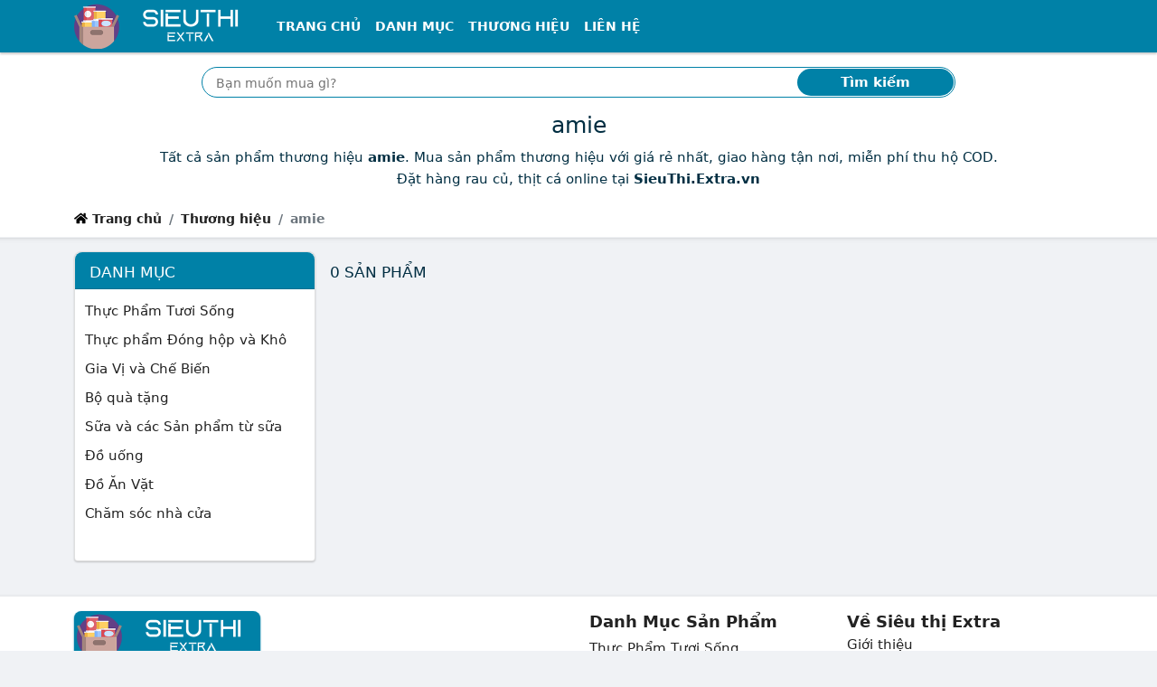

--- FILE ---
content_type: text/html; charset=utf-8
request_url: https://sieuthi.extra.vn/thuong-hieu/amie
body_size: 10295
content:
<!DOCTYPE html><html lang=vi itemscope itemtype=http://schema.org/WebPage> <head prefix="og: http://ogp.me/ns# fb: http://ogp.me/ns/fb# article: http://ogp.me/ns/article#"><meta charset=utf-8><!--[if IE]><meta http-equiv='X-UA-Compatible' content='IE=edge,chrome=1'><![endif]--><meta name=viewport content="width=device-width,initial-scale=1">  <meta name=theme-color content="#0081a7"><meta name=msapplication-TileColor content="#0081a7"><meta name=msapplication-TileImage content=/ms-icon-144x144.png><meta name=msapplication-config content=/img/browserconfig.xml><link rel=mask-icon href=/img/512.svg color="#0081a7"><title>amie (có tất cả 0 sản phẩm) | amie online tại SieuThi.Extra.vn</title><meta name=description content="Tất cả sản phẩm thương hiệu amie. Mua sản phẩm thương hiệu với giá rẻ nhất, giao hàng tận nơi, miễn phí thu hộ COD. Đặt hàng rau củ, thịt cá online tại SieuThi.Extra.vn"><meta name=keywords content="Thương hiệu, amie"><meta name=robots content=all><meta itemprop=name content="amie (có tất cả 0 sản phẩm) | amie online tại SieuThi.Extra.vn"><meta itemprop=description content="Tất cả sản phẩm thương hiệu amie. Mua sản phẩm thương hiệu với giá rẻ nhất, giao hàng tận nơi, miễn phí thu hộ COD. Đặt hàng rau củ, thịt cá online tại SieuThi.Extra.vn"><meta itemprop=image content="/img/loading.svg"><meta name=twitter:card content=summary><meta name=twitter:site content="Siêu thị Extra"><meta name=twitter:title content="amie (có tất cả 0 sản phẩm) | amie online tại SieuThi.Extra.vn"><meta name=twitter:description content="Tất cả sản phẩm thương hiệu amie. Mua sản phẩm thương hiệu với giá rẻ nhất, giao hàng tận nơi, miễn phí thu hộ COD. Đặt hàng rau củ, thịt cá online tại SieuThi.Extra.vn"><meta name=twitter:creator content="@SieuThiExtra"><meta name=twitter:image content="/img/loading.svg"><meta property=og:title content="amie (có tất cả 0 sản phẩm) | amie online tại SieuThi.Extra.vn"><meta property=og:type content=website><meta property=og:url content="https://sieuthi.extra.vn/thuong-hieu/amie/"><meta property=og:image content="/img/loading.svg"><meta property=og:description content="Tất cả sản phẩm thương hiệu amie. Mua sản phẩm thương hiệu với giá rẻ nhất, giao hàng tận nơi, miễn phí thu hộ COD. Đặt hàng rau củ, thịt cá online tại SieuThi.Extra.vn"><meta property=og:locale content=vi_VN><meta property=og:site_name content="Siêu thị Extra"><meta property=fb:app_id content="2898191831123"><meta name=apple-mobile-web-app-title content="Siêu thị Extra"><meta name=apple-mobile-web-app-capable content=yes><meta name=mobile-web-app-capable content=yes><meta name=application-name content="Siêu thị Extra">         <link rel=apple-touch-icon sizes=180x180 href=/apple-touch-icon.png><link rel=icon type=image/png sizes=32x32 href=/favicon-32x32.png><link rel=icon type=image/png sizes=16x16 href=/favicon-16x16.png><link rel=manifest href=/web.webmanifest><link rel="shortcut icon" href=/favicon.ico?1><link rel=preload type=image/png href="/sieuthi.extra.vn.png" as=image><link rel=preload href="/img/loading.svg" as=image><link rel=canonical href="https://sieuthi.extra.vn/thuong-hieu/amie/"><!--[if lt IE 9]><script src="https://oss.maxcdn.com/html5shiv/3.7.3/html5shiv.min.js"></script><script src="https://oss.maxcdn.com/respond/1.4.2/respond.min.js"></script><![endif]--><link rel=preload href=/css/1.css as=style><style nonce=critical>:root { --dcolor: #0081a7; --shadow-2: #00000033; --border-color: #dfe7ef; --link-color: #0d6efd; }body{font-family:system-ui,-apple-system,"Segoe UI",Roboto,"Helvetica Neue",Arial,"Noto Sans","Liberation Sans",sans-serif,"Apple Color Emoji","Segoe UI Emoji","Segoe UI Symbol","Noto Color Emoji";} @charset "UTF-8";*,::after,::before{box-sizing:border-box}body{margin:0;font-family:var(--bs-body-font-family);font-size:var(--bs-body-font-size);font-weight:var(--bs-body-font-weight);line-height:var(--bs-body-line-height);color:var(--bs-body-color);text-align:var(--bs-body-text-align);background-color:var(--bs-body-bg);-webkit-text-size-adjust:100%;-webkit-tap-highlight-color:transparent;background-color:#f0f2f5;-webkit-font-smoothing:antialiased;overscroll-behavior-y:none;font-size:15px;color:#012e42;line-height:24px}h1,h2{margin-top:0;margin-bottom:.5rem;font-weight:500;line-height:1.2;font-size:25px}h1{font-size:25px}h2{font-size:calc(1.325rem + .9vw)}p{margin-top:0;margin-bottom:1rem}ol,ul{padding-left:2rem;margin-top:0;margin-bottom:1rem}a{color:#222;text-decoration:none;background-color:transparent}img{vertical-align:middle}label{display:inline-block}button{border-radius:0;text-transform:none}button,input{font-family:inherit;font-size:inherit;line-height:inherit}[type=submit],button{-webkit-appearance:button}[type=submit]:not(:disabled),button:not(:disabled){cursor:pointer}::-moz-focus-inner{padding:0;border-style:none}::-webkit-datetime-edit-day-field,::-webkit-datetime-edit-fields-wrapper,::-webkit-datetime-edit-hour-field,::-webkit-datetime-edit-minute,::-webkit-datetime-edit-month-field,::-webkit-datetime-edit-text,::-webkit-datetime-edit-year-field{padding:0}::-webkit-inner-spin-button{height:auto}::-webkit-search-decoration{-webkit-appearance:none}::-webkit-color-swatch-wrapper{padding:0}::file-selector-button{font:inherit}::-webkit-file-upload-button{font:inherit;-webkit-appearance:button}.container{width:100%;padding-right:var(--bs-gutter-x,.75rem);padding-left:var(--bs-gutter-x,.75rem);margin-right:auto;margin-left:auto;max-width:1140px}.row{--bs-gutter-x:1.5rem;--bs-gutter-y:0;display:flex;flex-wrap:wrap;margin-top:calc(var(--bs-gutter-y) * -1);margin-right:calc(var(--bs-gutter-x) * -.5);margin-left:calc(var(--bs-gutter-x) * -.5)}.row>*{flex-shrink:0;width:100%;max-width:100%;padding-right:calc(var(--bs-gutter-x) * .5);padding-left:calc(var(--bs-gutter-x) * .5);margin-top:var(--bs-gutter-y)}.col{flex:1 0 0%}.row-cols-2>*{flex:0 0 auto;width:50%}.collapse:not(.show){display:none}.nav-link{display:block;padding:.5rem 1rem;color:#0d6efd;text-decoration:none;transition:color .15s ease-in-out,background-color .15s ease-in-out,border-color .15s ease-in-out}.navbar{position:relative;display:flex;flex-wrap:wrap;align-items:center;justify-content:space-between;padding-top:.5rem;padding-bottom:.5rem}.navbar>.container{display:flex;flex-wrap:inherit;align-items:center;justify-content:space-between}.navbar-brand{padding-top:.3125rem;padding-bottom:.3125rem;margin-right:1rem;font-size:1.25rem;text-decoration:none;white-space:nowrap}.navbar-nav{display:flex;flex-direction:column;padding-left:0;margin-bottom:0;list-style:none}.navbar-nav .nav-link{padding-right:0;padding-left:0}.navbar-collapse{flex-basis:100%;flex-grow:1;align-items:center}.navbar-toggler{padding:.25rem .75rem;font-size:1.25rem;line-height:1;background-color:transparent;border:1px solid transparent;border-radius:.25rem;transition:box-shadow .15s ease-in-out}.navbar-toggler-icon{display:inline-block;width:1.5em;height:1.5em;vertical-align:middle;background-repeat:no-repeat;background-position:center;background-size:100%}.navbar-dark .navbar-brand{color:#fff}.navbar-dark .navbar-nav .nav-link{color:rgba(255,255,255,.55)}.navbar-dark .navbar-nav .nav-link.active{color:#fff}.navbar-dark .navbar-toggler{color:rgba(255,255,255,.55);border-color:rgba(255,255,255,.1)}.navbar-dark .navbar-toggler-icon{background-image:url("data:image/svg+xml,%3csvg xmlns='http://www.w3.org/2000/svg' viewBox='0 0 30 30'%3e%3cpath stroke='rgba%28255, 255, 255, 0.55%29' stroke-linecap='round' stroke-miterlimit='10' stroke-width='2' d='M4 7h22M4 15h22M4 23h22'/%3e%3c/svg%3e")}.breadcrumb{display:flex;flex-wrap:wrap;padding:0;margin-bottom:1rem;list-style:none}.breadcrumb-item+.breadcrumb-item{padding-left:.5rem}.breadcrumb-item+.breadcrumb-item::before{float:left;padding-right:.5rem;color:#6c757d;content:var(--bs-breadcrumb-divider, "/")}.breadcrumb-item.active{color:#6c757d}.page-link{position:relative;display:block;text-decoration:none;background-color:#fff;border:1px solid #dee2e6;transition:color .15s ease-in-out,background-color .15s ease-in-out,border-color .15s ease-in-out,box-shadow .15s ease-in-out;padding:.375rem .75rem;color:#222}.page-item:not(:first-child) .page-link{margin-left:-1px}.page-item.active .page-link{z-index:3;background-color:#0d6efd;border-color:#0d6efd;background-color:var(--dcolor);border-color:var(--dcolor);color:#fff}.page-item:first-child .page-link{border-top-left-radius:.25rem;border-bottom-left-radius:.25rem}.page-item:last-child .page-link{border-top-right-radius:.25rem;border-bottom-right-radius:.25rem}.d-inline-block{display:inline-block!important}.d-none{display:none!important}.me-0{margin-right:0!important}.me-1{margin-right:.25rem!important}.me-auto{margin-right:auto!important}.mb-0{margin-bottom:0!important}.mb-1{margin-bottom:.25rem!important}.p-3{padding:1rem!important}.px-3{padding-right:1rem!important;padding-left:1rem!important}.py-0{padding-top:0!important;padding-bottom:0!important}.py-1{padding-top:.25rem!important;padding-bottom:.25rem!important}.text-center{text-align:center!important}html{scroll-behavior:smooth;-webkit-tap-highlight-color:transparent}ul{padding-inline-start:0;margin-top:0;margin-bottom:1rem}li{list-style-type:none}.header{margin-bottom:16px;position:relative;background-color:#fff}.header .nav-bar .x-nav{box-shadow:0 2px 2px 0 rgb(0 0 0 / 20%)}.header>:nth-last-child(2){padding-bottom:.25rem}.x-nav{background-color:var(--dcolor)}.top-shadow{box-sizing:border-box;background-image:url([data-uri]);position:absolute;background-size:1px 7px;height:7px;right:0;left:0;bottom:-7px;pointer-events:none;background-repeat:repeat-x}.header .nav-item a{color:#fff!important;font-size:14px;text-transform:uppercase;font-weight:700}.bc,.search-box{background-color:#fff}.custom-search{position:relative}.custom-search-input{height:34px;width:100%;border:1px solid var(--dcolor);border-radius:100px;padding:10px 100px 10px 15px;box-sizing:border-box;outline:0}.custom-search-botton{position:absolute;right:2px;top:2px;bottom:2px;border:0;background:var(--dcolor);color:#fff;outline:0;margin:0;padding:0;border-radius:100px;z-index:2;font-weight:700}#t{font-size:16px;padding-top:7px;padding-bottom:7px;vertical-align:bottom}#t::-webkit-input-placeholder{font-size:14px}.breadcrumb-item{line-height:2rem;font-weight:600;font-size:14px}.x-shadow{--T68779821:0 1px 2px var(--shadow-2);-webkit-box-shadow:var(--T68779821);box-shadow:0 1px 2px var(--shadow-2)}.x-box{background-color:#fff;border-radius:var(--bor-rad)}.count-head h2{text-transform:uppercase}.count-head{padding:.5rem 0;margin-bottom:0;align-items:center;display:flex;justify-content:space-between;min-height:45px}.breadcrumb li.active{list-style-position:inside;white-space:nowrap;overflow:hidden;text-overflow:ellipsis}.char-list .page-item .page-link{height:36px;width:36px;border-radius:50%;text-align:center;padding:.3rem .5rem}i.fa{height:15px;width:15px;vertical-align:baseline;background-repeat:no-repeat;display:inline-block}strong{font-weight:bolder}.img-fluid{max-width:100%;height:auto}.col-12{flex:0 0 auto;width:100%}.mt-3{margin-top:1rem!important}.mb-3{margin-bottom:1rem!important}.pt-1{padding-top:.25rem!important}.pt-3{padding-top:1rem!important}.bg-white{--bs-bg-opacity:1;background-color:rgba(var(--bs-white-rgb),var(--bs-bg-opacity))!important}.f-logo,.h-logo{max-width:100%;min-height:50px}.f-logo{background-color:var(--dcolor);border-radius:8px;padding:3px;display:inline-block;--T687798212:0 1px 2px var(--dcolor);-webkit-box-shadow:var(--T687798212);box-shadow:0 1px 2px var(--dcolor)}.f-about p{text-align:justify;margin-bottom:5px}.bottom-shadow{box-sizing:border-box;background-image:url([data-uri]);transform:rotate(180deg);background-size:1px 3px;height:7px;pointer-events:none;background-repeat:repeat-x}.search-box{background-color:#fff}.footer-block-title{color:#222;font-size:18px;font-weight:600}hr{margin:1rem 0;color:inherit;background-color:currentColor;border:0;opacity:.25}hr:not([size]){height:1px}figure{margin:0 0 1rem}.g-2{--bs-gutter-x:0.5rem;--bs-gutter-y:0.5rem}.btn{display:inline-block;font-weight:400;line-height:1.5;color:#212529;text-align:center;text-decoration:none;vertical-align:middle;cursor:pointer;-webkit-user-select:none;-moz-user-select:none;user-select:none;background-color:transparent;border:1px solid transparent;padding:.375rem .75rem;font-size:1rem;border-radius:.25rem;transition:color .15s ease-in-out,background-color .15s ease-in-out,border-color .15s ease-in-out,box-shadow .15s ease-in-out}.btn-outline-danger{color:#dc3545;border-color:#dc3545}.btn-sm{padding:.25rem .5rem;font-size:.875rem;border-radius:.2rem}.list-group{display:flex;flex-direction:column;padding-left:0;margin-bottom:0;border-radius:.25rem}.list-group-item{position:relative;display:block;padding:.5rem 1rem;color:#212529;text-decoration:none;background-color:#fff;border:1px solid rgba(0,0,0,.125)}.list-group-item:first-child{border-top-left-radius:inherit;border-top-right-radius:inherit}.list-group-item:last-child{border-bottom-right-radius:inherit;border-bottom-left-radius:inherit}.list-group-item+.list-group-item{border-top-width:0}.list-group-flush{border-radius:0}.list-group-flush>.list-group-item{border-width:0 0 1px}.list-group-flush>.list-group-item:last-child{border-bottom-width:0}.carousel{display:block;text-align:left;position:relative;margin-bottom:22px}.float-end{float:right!important}.d-flex{display:flex!important}.justify-content-between{justify-content:space-between!important}.mx-0{margin-right:0!important;margin-left:0!important}.my-1{margin-top:.25rem!important;margin-bottom:.25rem!important}.mt-2{margin-top:.5rem!important}.mt-4{margin-top:1.5rem!important}.me-2{margin-right:.5rem!important}.p-2{padding:.5rem!important}.px-2{padding-right:.5rem!important;padding-left:.5rem!important}.pt-2{padding-top:.5rem!important}.summary .info{line-height:25px}.sonly{position:absolute;width:1px;height:1px;padding:0;margin:-1px;overflow:hidden;clip:rect(0,0,0,0);white-space:nowrap;border:0}.special-price{color:var(--dcolor);font-size:30px;font-weight:600;line-height:60px}.old-price{color:#757575;text-decoration:line-through;font-size:15px}.btn.product-enter{color:#fff;font-size:14pt;font-weight:700;text-transform:uppercase;border:none;padding:0 16px;background:#ee4d2d;height:50px;line-height:50px;outline:0;transition:.3s;margin-top:10px}.btn.product-review{background-color:#f9c642;color:#575757;font-weight:500}.product-info{line-height:28px}.price-compare button{width:150px}.price-compare .list-group-item{padding-left:.5rem;padding-right:.5rem}.price-compare .ecom-l{display:block}.product-name{overflow:hidden;display:-webkit-box;text-overflow:ellipsis;-webkit-box-orient:vertical;-webkit-line-clamp:2;min-height:3em}.cat-price{overflow:hidden;display:-webkit-box;text-overflow:ellipsis;-webkit-box-orient:vertical;-webkit-line-clamp:1;margin-right:3px}.item-content{padding:10px;background-color:#fafafa;border-top:1px solid var(--border-color);border-bottom-left-radius:8px;border-bottom-right-radius:8px}.grid-item img{border-top-left-radius:8px;border-top-right-radius:8px}.goto-detail{min-width:65px}.goto-shop{margin-left:10px;color:#0d6efd;border:1px solid #0d6efd;height:24px;border-radius:12px;padding:2px 8px 3px;white-space:nowrap}.img-wrap{position:relative;overflow:hidden;width:100%}.img-wrap:before{content:"";position:absolute;left:0;right:0;bottom:0;top:0;background-color:rgba(0,0,0,.2);opacity:0;transition:.3s ease-in-out;z-index:1;border-top-left-radius:8px;border-top-right-radius:8px}.img-wrap:after{content:"";display:block;padding-bottom:100%;position:relative}.img-wrap img{position:absolute;display:block;width:100%;height:100%;object-fit:contain}.sdes{overflow:hidden;display:-webkit-box;text-overflow:ellipsis;-webkit-box-orient:vertical;-webkit-line-clamp:2;font-style:italic;font-size:14px;color:#333}.summary h1{overflow:hidden;display:-webkit-box;text-overflow:ellipsis;-webkit-box-orient:vertical;-webkit-line-clamp:3;font-size:25px}.item-content .btn.btn-outline-danger{color:#d63342}.carousel>input{clip:rect(1px,1px,1px,1px);clip-path:inset(50%);height:1px;width:1px;margin:-1px;overflow:hidden;padding:0;position:absolute}.carousel>input:nth-of-type(1):checked~div>.carousel__slides .carousel__slide:first-of-type{margin-left:0}.carousel>input:checked~.carousel__thumbnails li{border-radius:5px}.carousel>input:nth-of-type(1):checked~.carousel__thumbnails li:nth-of-type(1){box-shadow:0 0 0 1px #87a3bf}.carousel__slides{position:relative;z-index:1;padding:0;margin:0;overflow:hidden;white-space:nowrap;box-sizing:border-box;display:flex;min-height:250px}.carousel__slide{position:relative;display:block;flex:1 0 100%;width:100%;height:100%;overflow:hidden;transition:.3s ease-out;box-sizing:border-box;white-space:normal}.carousel__slide figure{display:flex;margin:0}.carousel__slide div{position:relative;width:100%}.carousel__slide div:before{display:block;content:"";width:100%;padding-top:100%}.carousel__slide div>img{position:absolute;top:0;left:0;right:0;bottom:0;width:100%;height:100%}.carousel__slide img{display:block;flex:1 1 auto;object-fit:contain}.carousel__thumbnails{list-style:none;padding:0;margin:20px -4px 0;display:flex}.wrapper{border-radius:12px;border:1px solid var(--border-color);overflow:hidden;z-index:100;min-height:280px}.carousel__thumbnails li{flex:1 1 auto;max-width:calc((100% / 6) - 10px);margin:0 5px;transition:.3s ease-in-out}.carousel__thumbnails label{display:block;position:relative}.carousel__thumbnails label:before{display:block;content:"";width:100%;padding-top:100%}.carousel__thumbnails label>img{position:absolute;top:0;left:0;right:0;bottom:0;width:100%;height:100%;border-radius:5px}.carousel__thumbnails img{display:block;width:100%;height:100%;object-fit:contain;border:1px solid var(--border-color)}#slide-1:checked~#commands label:nth-child(2){display:inline;background:url('/img/caret.svg') no-repeat rgba(0,0,0,.5);background-size:13px;background-position:55% 50%;border-radius:50%;float:right;cursor:pointer}#slide-1:checked~#commands label:nth-child(6){display:inline;background:url('/img/caret.svg') no-repeat rgba(0,0,0,.5);transform:rotate(180deg);background-size:13px;background-position:55% 50%;border-radius:50%;float:left;cursor:pointer}#commands{position:absolute;z-index:10;width:100%;top:39%;transform:translateY(-50%);-ms-transform:translateY(-50%);padding:0 10px}#commands label{display:none;width:40px;height:40px}.g-3{--bs-gutter-x:1rem;--bs-gutter-y:1rem}.form-control{display:block;width:100%;padding:.375rem .75rem;font-size:1rem;font-weight:400;line-height:1.5;color:#212529;background-color:#fff;background-clip:padding-box;border:1px solid #ced4da;-webkit-appearance:none;-moz-appearance:none;appearance:none;border-radius:.25rem;transition:border-color .15s ease-in-out,box-shadow .15s ease-in-out}.form-control::-webkit-date-and-time-value{height:1.5em}.form-control::-moz-placeholder{color:#6c757d;opacity:1}.form-control::-webkit-file-upload-button{padding:.375rem .75rem;margin:-.375rem -.75rem;-webkit-margin-end:.75rem;margin-inline-end:.75rem;color:#212529;background-color:#e9ecef;pointer-events:none;border-color:inherit;border-style:solid;border-width:0;border-inline-end-width:1px;border-radius:0;-webkit-transition:color .15s ease-in-out,background-color .15s ease-in-out,border-color .15s ease-in-out,box-shadow .15s ease-in-out;transition:color .15s ease-in-out,background-color .15s ease-in-out,border-color .15s ease-in-out,box-shadow .15s ease-in-out}.card{position:relative;display:flex;flex-direction:column;min-width:0;word-wrap:break-word;background-color:#fff;background-clip:border-box;border:1px solid rgba(0,0,0,.125);border-radius:.25rem}.card-body{flex:1 1 auto;padding:1rem}.card-header{padding:.5rem 1rem;margin-bottom:0;background-color:rgba(0,0,0,.03);border-bottom:1px solid rgba(0,0,0,.125)}.card-header:first-child{border-radius:calc(.25rem - 1px) calc(.25rem - 1px) 0 0}.border-0{border:0!important}.mt-1{margin-top:.25rem!important}.p-1{padding:.25rem!important}.pb-0{padding-bottom:0!important}.pb-1{padding-bottom:.25rem!important}.ps-0{padding-left:0!important}.ps-3{padding-left:1rem!important}.text-uppercase{text-transform:uppercase!important}.text-white{--bs-text-opacity:1;color:rgba(var(--bs-white-rgb),var(--bs-text-opacity))!important}.x-nav,.x-panel .bg-default{background-color:var(--dcolor)}.ml-n3{margin-left:-13px}.count-head h2,.x-panel .card-header h2{text-transform:uppercase;margin-bottom:0;font-size:17px}.x-panel .card,.x-panel .card-header{border-top-left-radius:8px;border-top-right-radius:8px}.x-panel-cats .card-body{min-height:300px}.checkbox-widget ul>li>a>span{width:15px;height:15px;border:1px solid #959aa0;border-radius:3px;margin:5px 5px 0 0;background:50%/95% no-repeat #fff;vertical-align:middle;float:left}.checkbox-widget ul{height:300px;overflow-y:scroll}h1,h2,h3{margin-top:0;margin-bottom:.5rem;font-weight:500;line-height:1.2}h3{font-size:calc(1.3rem + .6vw)}.row-cols-1>*{flex:0 0 auto;width:100%}.border{border:1px solid #dee2e6!important}.align-items-center{align-items:center!important}.ps-2{padding-left:.5rem!important}.rounded-circle{border-radius:50%!important}.list-subcat h3{font-size:15px;font-weight:400}.btn-link{font-weight:400;color:#0d6efd;text-decoration:underline}.mx-auto{margin-right:auto!important;margin-left:auto!important}.py-2{padding-top:.5rem!important;padding-bottom:.5rem!important}ul ul{margin-bottom:0}.d-inline{display:inline!important}.fs-3{font-size:calc(1.3rem + .6vw)!important}.text-break{word-wrap:break-word!important;word-break:break-word!important}button,input,select{margin:0;font-family:inherit;font-size:inherit;line-height:inherit}button,select{text-transform:none}select{word-wrap:normal}.form-select{display:block;width:100%;padding:.375rem 2.25rem .375rem .75rem;-moz-padding-start:calc(0.75rem - 3px);font-size:1rem;font-weight:400;line-height:1.5;color:#212529;background-color:#fff;background-image:url("data:image/svg+xml,%3csvg xmlns='http://www.w3.org/2000/svg' viewBox='0 0 16 16'%3e%3cpath fill='none' stroke='%23343a40' stroke-linecap='round' stroke-linejoin='round' stroke-width='2' d='M2 5l6 6 6-6'/%3e%3c/svg%3e");background-repeat:no-repeat;background-position:right .75rem center;background-size:16px 12px;border:1px solid #ced4da;transition:border-color .15s ease-in-out,box-shadow .15s ease-in-out;-webkit-appearance:none;-moz-appearance:none;appearance:none}.form-select:-moz-focusring{color:transparent;text-shadow:0 0 0 #212529}.form-select-sm{padding-top:.25rem;padding-bottom:.25rem;padding-left:.5rem;font-size:.875rem}.w-auto{width:auto!important}.row-cols-3>*{flex:0 0 auto;width:33.3333333333%}.col-6{flex:0 0 auto;width:50%}.gx-0{--bs-gutter-x:0}.h-100{height:100%!important}.mt-5{margin-top:3rem!important}.p-0{padding:0!important}.px-1{padding-right:.25rem!important;padding-left:.25rem!important}.home-panel .card-header h2{font-size:20px;padding-top:5px;padding-bottom:0;margin-bottom:0;font-weight:700}.home-panel .card-header{background-color:#fff;padding-left:12px;border-radius:var(--bor-rad);border-bottom-left-radius:0;border-bottom-right-radius:0}.home-panel .list-group-item{border:none;padding:2px 12px;margin-top:5px;overflow:hidden;display:-webkit-box;text-overflow:ellipsis;-webkit-box-orient:vertical;-webkit-line-clamp:1}.home-panel .list-group-item a{padding-left:3px}.home-panel .list-group:last-child{border-radius:var(--bor-rad);border-top-left-radius:0;border-top-right-radius:0}.home-cat:nth-child(odd) .cat-with-product{background-color:#e8e8e8}.home-benefit{min-width:68px}.cat-with-product .cat-list{background-color:#fff;border-radius:var(--bor-rad);border-top-right-radius:0;border-bottom-right-radius:0}.home-slider{min-height:117px}.home-slider .carousel__slide div>img{position:relative}.home-slider .carousel__slide div>img:not(.lazyloaded){opacity:0;height:0;border:0}.home-slider .wrapper{border:none;min-height:unset}.home-slider .carousel__slide div:before{padding-top:0}.home-slider .carousel__slides{min-height:unset}.home-slider #commands label{background-color:transparent!important}.home-slider #commands{top:50%;transform:translateY(-50%);-ms-transform:translateY(-50%)}.home-slider .carousel__slide div{width:unset}#click-wrap{position:absolute;width:70%;height:100%;left:15%;z-index:11;display:flex;overflow:hidden}#click-wrap>a{flex:1 0 100%}.expander{width:100%;height:100%}.expander::before{content:""}.home-slider .carousel>input:nth-of-type(1):checked~div#click-wrap>a:first-of-type{margin-left:0}.x-panel .card-header h2{text-transform:uppercase;margin-bottom:0;font-size:17px}@media (min-width:576px){.container{max-width:540px}.row-cols-sm-3>*{flex:0 0 auto;width:33.3333333333%}.col-sm-6{flex:0 0 auto;width:50%}.p-sm-3{padding:1rem!important}.px-sm-3{padding-right:1rem!important;padding-left:1rem!important}.row-cols-sm-2>*{flex:0 0 auto;width:50%}.g-sm-3{--bs-gutter-x:1rem;--bs-gutter-y:1rem}.d-sm-inline-block{display:inline-block!important}.p-sm-2{padding:.5rem!important}}@media (min-width:768px){.container{max-width:720px}.row-cols-md-4>*{flex:0 0 auto;width:25%}.navbar-expand-md{flex-wrap:nowrap;justify-content:flex-start}.navbar-expand-md .navbar-nav{flex-direction:row}.navbar-expand-md .navbar-nav .nav-link{padding-right:.5rem;padding-left:.5rem}.navbar-expand-md .navbar-collapse{display:flex!important;flex-basis:auto}.navbar-expand-md .navbar-toggler{display:none}.me-md-3{margin-right:1rem!important}.px-md-4{padding-right:1.5rem!important;padding-left:1.5rem!important}.d-md-block{display:block!important}.row-cols-md-3>*{flex:0 0 auto;width:33.3333333333%}.col-md-6{flex:0 0 auto;width:50%}.px-md-1{padding-right:.25rem!important;padding-left:.25rem!important}.col-md-4{flex:0 0 auto;width:33.33333333%}.col-md-8{flex:0 0 auto;width:66.66666667%}.row-cols-md-2>*{flex:0 0 auto;width:50%}.g-md-3{--bs-gutter-x:1rem;--bs-gutter-y:1rem}.catlist{column-count:3;column-gap:0;display:inline-block}.catlist>.catitem{display:inline-block;width:100%;margin-bottom:2px}.col-md-3{flex:0 0 auto;width:25%}.col-md-9{flex:0 0 auto;width:75%}.col-md-12{flex:0 0 auto;width:100%}.d-md-flex{display:flex!important}}@media (min-width:992px){.container{max-width:960px}.row-cols-lg-5>*{flex:0 0 auto;width:20%}.col-lg-10{flex:0 0 auto;width:83.33333333%}.offset-lg-1{margin-left:8.33333333%}.px-lg-5{padding-right:3rem!important;padding-left:3rem!important}.col-lg-3{flex:0 0 auto;width:25%}.col-lg-6{flex:0 0 auto;width:50%}.row-cols-lg-6>*{flex:0 0 auto;width:16.6666666667%}.row-cols-lg-4>*{flex:0 0 auto;width:25%}.col-lg-9{flex:0 0 auto;width:75%}.row-cols-lg-3>*{flex:0 0 auto;width:33.3333333333%}.d-lg-block{display:block!important}}@media (min-width:1200px){.container{max-width:1140px}.px-xl-2{padding-right:.5rem!important;padding-left:.5rem!important}h3{font-size:1.75rem}.fs-3{font-size:1.75rem!important}}#qrwrap.l{display:block}@media screen and (max-width:1199px){.price-compare .ecom-l{display:block}.price-compare .ecom-a{display:none;border:0}.price-compare a.list-group-item:nth-last-child(2){border-bottom:none}#qrwrap.l{display:none}}#qrwrap{display:none}@media (max-width:991px){#t::-webkit-input-placeholder{font-size:14px}.cat-info .description{overflow:hidden;display:-webkit-box;text-overflow:ellipsis;-webkit-box-orient:vertical;-webkit-line-clamp:3;max-height:5em}}@media (max-width:767px){.cat-with-product .cat-list{border-radius:var(--bor-rad);border-bottom-left-radius:0;border-bottom-right-radius:0}}@media (max-width:575px){.breadcrumb-item:not(:last-child){max-width:50%;list-style-position:inside;white-space:nowrap;overflow:hidden;text-overflow:ellipsis}}@media (max-width:342px){.price-compare button{width:100%}.price-compare .list-group-item img{display:block;margin:5px auto}.item-content{padding:5px!important}}@media (prefers-reduced-motion:reduce){.btn,.form-control,.nav-link,.navbar-toggler,.page-link{transition:none}.form-control::-webkit-file-upload-button{-webkit-transition:none;transition:none}.form-select{transition:none}}.text-nowrap{white-space:nowrap!important;}.text-truncate, .cat-info .container>.description>strong{overflow:hidden;text-overflow:ellipsis;white-space:nowrap;}.table-responsive{display:block;width:100%;overflow-x:auto;-webkit-overflow-scrolling:touch;-ms-overflow-style:-ms-autohiding-scrollbar} </style><script defer src=/js/re.js nonce=jsminify></script><script rel=preload src=/js/pwa.js as=script nonce=preloadpwa></script><noscript><style nonce=noscript>img:not(.lazyloaded)[loading=lazy]{display: none }</style></noscript><link id=cssl rel=stylesheet href=/css/1.css media=print onload='this.media="all"'></head> <body> <header class=header><nav class=nav-bar><nav class="navbar navbar-expand-md navbar-dark x-nav py-1"><div class=container><a class="navbar-brand py-0 me-0 me-md-3" href=/ ><img src="[data-uri]" data-src="/sieuthi.extra.vn.png" class=h-logo title="Siêu Thị Extra Online" alt="Siêu Thị Extra Online" loading=lazy width=200 height=50><noscript><img src="/sieuthi.extra.vn.png" alt="Siêu Thị Extra Online" height=45px class=h-logo></noscript></a><input type=checkbox id=lua-navbar-toggler class=d-none> <label for=lua-navbar-toggler class=navbar-toggler data-toggle=collapse data-target=#lua-navbar-content aria-controls=lua-navbar-content aria-expanded=false aria-label="Điều hướng"><span class=navbar-toggler-icon></span></label><div class="collapse navbar-collapse" id=lua-navbar-content><ul class="navbar-nav me-auto"><li class=nav-item><a class="nav-link active" aria-current=page href=/ title="Trang chủ">Trang chủ</a></li><li class=nav-item><a class=nav-link href=/danh-muc/ title="Tất cả danh mục">Danh mục</a></li><li class=nav-item><a class=nav-link href=/thuong-hieu/ title="Thương hiệu nổi bật">Thương hiệu</a></li><li class=nav-item><a class=nav-link href=/lien-he/ title="Liên hệ">Liên hệ</a></li></ul></div></div></nav></nav><div class=search-box><div class=container><form class="p-3 px-lg-5 col-lg-10 offset-lg-1" action=/ ><div class=custom-search><input type=text id=t name=t class=custom-search-input placeholder="Bạn muốn mua gì?"> <button class="custom-search-botton px-3 px-md-4 px-lg-5" type=submit>Tìm kiếm</button></div></form></div></div>  <div class=cat-info><div class=container><h1 class="text-center text-truncate"> amie  </h1><p class="description text-center col-lg-10 offset-lg-1"> Tất cả sản phẩm thương hiệu <strong>amie</strong>. Mua sản phẩm thương hiệu với giá rẻ nhất, giao hàng tận nơi, miễn phí thu hộ COD. Đặt hàng rau củ, thịt cá online tại <strong>SieuThi.Extra.vn</strong> </p></div></div>    <section class=bc><div class=container><nav aria-label=breadcrumb><ol class="breadcrumb mb-0"><li class=breadcrumb-item><a href=/ title="Trang chủ"><i class="fa fa-home"></i> Trang chủ</a></li>  <li class=breadcrumb-item><a href="https://sieuthi.extra.vn/thuong-hieu/" title="Thương hiệu">Thương hiệu</a></li>   <li class="breadcrumb-item active" title="amie" aria-current=page>amie</li></ol></nav></div></section>  <div class=top-shadow></div></header>  <main><div class=container><div class="row g-3"><div class="x-panel col-md-4 col-lg-3 d-none d-md-block">  <div class="card x-shadow x-panel-cats mb-3"><div class="card-header bg-default"><h2 class="text-uppercase mb-0 mt-1 text-white">Danh mục</h2></div><div class="card-body px-2 pt-2 pb-0"><div class="card border-0 cat-tree"><div class="ml-n3 pb-1">  <ul class="ps-0 mb-0"><li class="ps-3 py-1"><a href="/thuc-pham-tuoi-song-123999059/"> Thực Phẩm Tươi Sống </a>  </li></ul>  <ul class="ps-0 mb-0"><li class="ps-3 py-1"><a href="/thuc-pham-dong-hop-va-kho-123969341/"> Thực phẩm Đóng hộp và Khô </a>  </li></ul>  <ul class="ps-0 mb-0"><li class="ps-3 py-1"><a href="/gia-vi-va-che-bien-123958689/"> Gia Vị và Chế Biến </a>  </li></ul>  <ul class="ps-0 mb-0"><li class="ps-3 py-1"><a href="/bo-qua-tang-123965614/"> Bộ quà tặng </a>  </li></ul>  <ul class="ps-0 mb-0"><li class="ps-3 py-1"><a href="/sua-va-cac-san-pham-tu-sua-124007829/"> Sữa và các Sản phẩm từ sữa </a>  </li></ul>  <ul class="ps-0 mb-0"><li class="ps-3 py-1"><a href="/do-uong-124052300/"> Đồ uống </a>  </li></ul>  <ul class="ps-0 mb-0"><li class="ps-3 py-1"><a href="/do-an-vat-123958688/"> Đồ Ăn Vặt </a>  </li></ul>  <ul class="ps-0 mb-0"><li class="ps-3 py-1"><a href="/cham-soc-nha-cua-123969345/"> Chăm sóc nhà cửa </a>  </li></ul>  </div></div></div></div>   </div><div class="x-grid-wrap col-md-8 col-lg-9 col-12">  <div class=count-head><h2>0 sản phẩm</h2>  </div>  <div class="row row-cols-2 row-cols-sm-2 row-cols-md-3 row-cols-lg-4 g-2 g-sm-3 grid-ob-cat">  </div>  <div class="paging mt-3 "><nav aria-label="Phân trang"><ul class="pagination justify-content-center mb-0">    </ul></nav></div></div></div></div></main> <div class="bottom-shadow mt-3"></div><footer data-section-id=footer data-section-type=header-section><div class=bg-white><div class=container><div class="footer-wrapper row pt-3"><div class="col-lg-6 mb-3"><div><a class=navbar-brand href=/ ><div class=f-logo><img src="[data-uri]" data-src="/sieuthi.extra.vn.png" alt="Siêu Thị Extra Online" loading=lazy height=50 width=200></div></a><div class="f-about pt-1"><p> SieuThi.Extra.vn cung cấp thông tin giá, mô tả, hình ảnh và thông tin chi tiết của sản phẩm Thực Phẩm Tươi Sống, Thực phẩm Đóng hộp và Khô, Gia Vị và Chế Biến, Bộ quà tặng, Sữa và các Sản phẩm từ sữa, Đồ uống, Đồ Ăn Vặt, Chăm sóc nhà cửa... với nhiều mặt hàng thịt heo, thịt gà, cá, tôm cua, rau xanh, xà lách, bắp cả, cà rốt, gia vị, đường... từ các sàn thương mại điện tử uy tín, nhằm giúp khách hàng lựa chọn sản phẩm phù hợp với giá tốt nhất.</p><p>Quý khách cần thêm thông tin khác về sản phẩm vui lòng liên hệ với gian hàng trên Tiki, Shopee, Lazada, Sendo... bằng cách nhấn vào "<strong>Đến nơi bán</strong>" và nhắn tin trực tiếp với shop.</p><i>Lưu ý: SieuThi.Extra.vn không bán hàng trên website.  </i></div></div></div><div class="col-lg-3 col-sm-6"><div><span class=footer-block-title>Danh Mục Sản Phẩm</span><ul>  <li class=py-1><a href="/thuc-pham-tuoi-song-123999059/"> Thực Phẩm Tươi Sống </a></li>  <li class=py-1><a href="/thuc-pham-dong-hop-va-kho-123969341/"> Thực phẩm Đóng hộp và Khô </a></li>  <li class=py-1><a href="/gia-vi-va-che-bien-123958689/"> Gia Vị và Chế Biến </a></li>  <li class=py-1><a href="/bo-qua-tang-123965614/"> Bộ quà tặng </a></li>  <li class=py-1><a href="/sua-va-cac-san-pham-tu-sua-124007829/"> Sữa và các Sản phẩm từ sữa </a></li>  <li class=py-1><a href="/do-uong-124052300/"> Đồ uống </a></li>  <li class=py-1><a href="/do-an-vat-123958688/"> Đồ Ăn Vặt </a></li>  <li class=py-1><a href="/cham-soc-nha-cua-123969345/"> Chăm sóc nhà cửa </a></li>  </ul></div></div><div class="col-lg-3 col-sm-6"><div class="d-none d-md-block"><span class=footer-block-title>Về Siêu thị Extra </span><ul><li><a href=/gioi-thieu/ >Giới thiệu</a></li><li><a href=/lien-he/ >Liên hệ</a></li><li><a href=/chinh-sach-bao-mat/ >Chính sách bảo mật</a></li><li><a href=/dieu-khoan-su-dung/ >Điều khoản sử dụng</a></li></ul></div><div><span class=footer-block-title>Liên hệ</span><ul><li>Địa chỉ: <strong>Siêu thị Extra</strong>, W-A1 e-Office Park, KCX Tân Thuận, Quận 7, TP Hồ Chí Minh</li><li>Email: <a href="/cdn-cgi/l/email-protection" class="__cf_email__" data-cfemail="8be2e5ede4cbd8e2eefedfe3e2a5cef3fff9eaa5fde5">[email&#160;protected]</a> </li></ul></div></div></div></div></div><div class="footer-bottom py-2"><div class=container><div class="row mx-auto"><div class=col-12><div class="ft-copyright text-center"><span> SieuThiExtra © 2023 - Siêu Thị Extra Online </span></div></div></div></div><button id=scroller aria-label="Lên đầu trang"><div id=goToTop class="d-none d-sm-block hidden-top"><i class="fa fa-up"></i></div></button></div></footer>  <script data-cfasync="false" src="/cdn-cgi/scripts/5c5dd728/cloudflare-static/email-decode.min.js"></script><script type=application/ld+json>{"@context":"https://schema.org","@type":"WebSite","url":"https://sieuthi.extra.vn/","potentialAction":{"@type":"SearchAction","target":"https://sieuthi.extra.vn/?t={t}","query-input":"required name=t"}}</script>  <script type=application/ld+json>{"@context":"http://schema.org","@type":"BreadcrumbList","itemListElement":[{"@type":"ListItem","position":1,"item":{"@id":"https://sieuthi.extra.vn/","name":"Siêu Thị Extra Online"}},{"@type":"ListItem","position":2,"item":{"@id":"https://sieuthi.extra.vn/thuong-hieu/","name":"Thương hiệu"}},{"@type":"ListItem","position":3,"item":{"@id":"https://sieuthi.extra.vn/thuong-hieu/amie/","name":"amie"}}]}</script>  <script type=application/ld+json>{"@context":"http://schema.org","@type":"OfferCatalog","name":"amie","url":"https://sieuthi.extra.vn/thuong-hieu/amie/","numberOfItems":0,"itemListElement":[]}</script>  <script src=/js/pwa.js defer></script> <script defer src="https://static.cloudflareinsights.com/beacon.min.js/vcd15cbe7772f49c399c6a5babf22c1241717689176015" integrity="sha512-ZpsOmlRQV6y907TI0dKBHq9Md29nnaEIPlkf84rnaERnq6zvWvPUqr2ft8M1aS28oN72PdrCzSjY4U6VaAw1EQ==" data-cf-beacon='{"version":"2024.11.0","token":"66b1391372dc429388eaaacc1b69fc43","r":1,"server_timing":{"name":{"cfCacheStatus":true,"cfEdge":true,"cfExtPri":true,"cfL4":true,"cfOrigin":true,"cfSpeedBrain":true},"location_startswith":null}}' crossorigin="anonymous"></script>
</body></html>